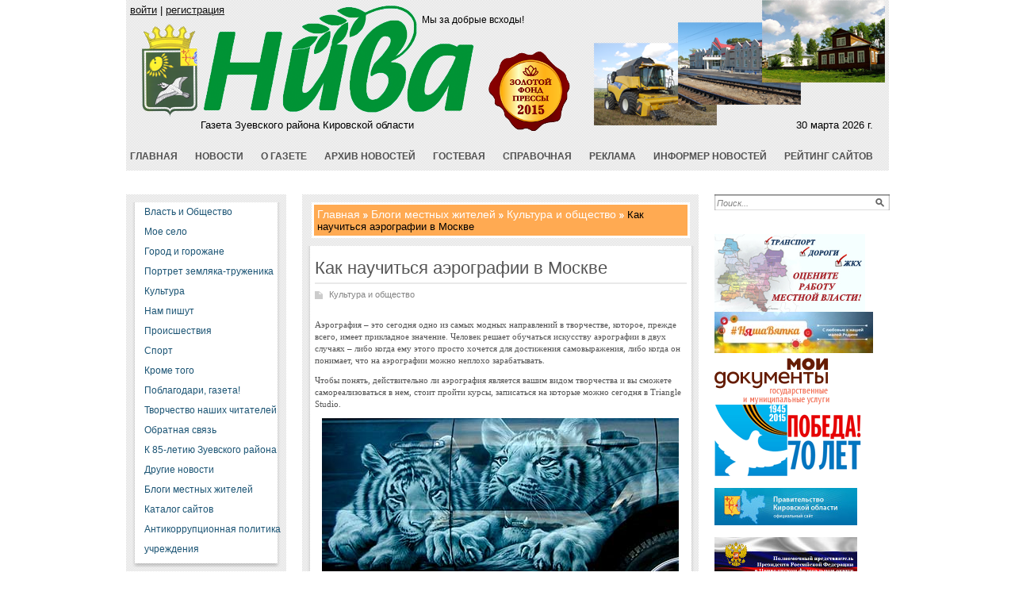

--- FILE ---
content_type: text/html; charset=utf-8
request_url: https://gazeta-niva.ru/cultural-life/articles-kak-nauchitsya-aerografii-v-moskve.html
body_size: 28695
content:
<!DOCTYPE html PUBLIC '-//W3C//DTD XHTML 1.0 Transitional//EN' 'http://www.w3.org/TR/xhtml1/DTD/xhtml1-transitional.dtd'>
<html xmlns='http://www.w3.org/1999/xhtml'>
<head>
	<meta http-equiv='Content-Type' content='text/html; charset=UTF-8' />
	<meta name='description' content='Как научиться аэрографии в Москве' />
	
	<title>Как научиться аэрографии в Москве</title>
	<link rel='stylesheet' href='/css/tmpl4/style.css?v=0.34' type='text/css' media='screen' />
	<link rel='stylesheet' href='/css/jquery.fancybox-1.3.4.css' type='text/css' media='screen' />
<style type='text/css'>
.calend_table {
  border:1px solid #999999;
  background:#FFFFFF;
  font-family:Verdana;
  font-size:10px;
  color:#333333;
}

.calend_table td {
  vertical-align:middle !important;
  color:#333333;
}

.days_table {
  font-family:Verdana;
  font-size:10px;
}
.days, .days_sun, .days_sun_right {
  background:#999999;
  color:#FFFFFF !important;
  width:35px;
  height:25px;
}
.day, .no_day {
  background: #F9F9F9;
  margin-top:10px;
  padding:0;
}
.day_curr {
  background: #999999;
  color:#FFFFFF !important;
  font-weight:bold;
  margin-top:10px;
  padding:0;
}
.day_sun, .no_day_sun, .day_sun_right, .no_day_sun_right{
  background:#EEEEEE;
}

.no_day, .no_day_sun, .no_day_sun_right {
  color:#FFFFFF !important;
  text-align:center;
}

.days, .days_sun, .day, .no_day, .day_curr, .day_sun, .no_day_sun{
  border-top: 1px solid #FFFFFF;
  border-right: 1px solid #FFFFFF;
  height:25px;
}
.day_sun_right, .no_day_sun_right, .days_sun_right {
  border-top:1px solid #FFFFFF;
  border-right:0;
}

.navig_form td {
  background:#F9F9F9;
  color:#333333;
  padding:3px;
  font-weight:bold;
  font-size:12px;
  height:25px;
}
td.navig_butt {
  padding:0 7px;
  cursor:pointer;
}

.mouseover {
  background:#EEEEEE;
  color:#333333;
  border-top: 1px solid #FFFFFF;
  border-right: 1px solid #FFFFFF;
}

.mouseover_weekend, .mouseover_weekend_s {
  background:#F9F9F9;
  color:#333333;
  border-top: 1px solid #FFFFFF;
  border-right: 1px solid #FFFFFF;
}

.mouseover_weekend_s {
  border-right:none;
}

.month_link {
  text-decoration:underline;
  color:#333333;
  cursor:pointer;
  padding:0 5px;
}

.year_link {
  text-decoration:underline;
  color:#333333;
  cursor:pointer;
  padding:0 5px;
}
a, a:hover {
  color:#333333;
  text-decoration:underline;
}</style>
<script type='text/javascript'>var SUB_FOLDER = '', NETCAT_PATH = '/netcat/';</script>
<script type='text/javascript' src='/netcat/admin/js/lib.js'></script>
<script type='text/javascript' src='/netcat/modules/calendar/calendar.js'></script>

	<script type='text/javascript' src='/js/jquery.min.js'></script>
	<script type='text/javascript' src='/js/jquery.cycle.js'></script>
	<script type='text/javascript' src='/js/jquery.fancybox-1.3.4.pack.js'></script>
  <!--[if IE 6]>
  <script src='/js/DD_belatedPNG.js'></script>
  <script src='/js/prozr.js'></script>
  <![endif]-->
	<script type='text/javascript'>
		$(document).ready(function() {
			$('#galery').cycle({ 
				fx:      'fade',
				next: '#next',
				prev: '#prev'
			});
		});
	</script>
</head>
<body>
<div id='wrapper'>
	<div id='all'>
	
		<!--=========HEADER=========-->
		<div id='header'>

<div class='auth-links'>
<a href='/profile/'>войти</a> | <a href='/registration/'>регистрация</a>
</div>

        	<div class='logo'><a href='/' title='Газета Нива (Зуевка)'><img src='/images/tmpl4/logo.png' alt='Газета Нива (Зуевка)' /></a></div>
<div class='title'></div>
<div class='pric4_100'></div>
			<ul class='topmenu'><li><a href='/' title='Главная'><em><i>Главная</i></em></a></li><li><a href='/novosti/' title='Новости'><em><i>Новости</i></em></a></li><li><a href='/o-gazete-off/' title='О газете'><em><i>О газете</i></em></a></li><li><a href='/arkhiv-novostnoy-lenty/' title='Архив новостей'><em><i>Архив новостей</i></em></a></li><li><a href='/gostevaja/' title='Гостевая'><em><i>Гостевая</i></em></a></li><li><a href='/spravochnaya/' title='Справочная'><em><i>Справочная</i></em></a></li><li><a href='/reklama/' title='Реклама'><em><i>Реклама</i></em></a></li><li><a href='/informer-sobytiya-novosti/' title='Информер новостей'><em><i>Информер новостей</i></em></a></li><li><a href='/sites-for-rating/' title='Рейтинг сайтов'><em><i>Рейтинг сайтов</i></em></a></li></ul>
<div class='dobro'>Мы за добрые всходы!</div>
<div class='imy'>Газета Зуевского района Кировской области</div>
<div class='fotki'></div>
<div class='chislo'>30 марта 2026 г.</div>

		</div>
		<!--=========END=========HEADER=========-->
		
		<!--=========CONTENT=========-->
		<div id='content'>
        
       <div class='leftcol'>
    
            <div class='polosatik padtb'>	
            	<div class='menu2'>
                    <ul class='leftmenu'><li><a href='/life-society/' title='Власть и Общество'>Власть и Общество</a></li><li><a href='/moe-selo/' title='Мое село'>Мое село</a></li><li><a href='/gorod-i-gorozhane/' title='Город и горожане'>Город и горожане</a></li><li><a href='/portret-zemljaka/' title='Портрет земляка-труженика'>Портрет земляка-труженика</a></li><li><a href='/cultural-life/' title='Культура'>Культура</a></li><li><a href='/nam-pishut/' title='Нам пишут'>Нам пишут</a></li><li><a href='/kriminal-narusheniya-proisshestviya/' title='Происшествия'>Происшествия</a></li><li><a href='/topic-sports-news/' title='Спорт'>Спорт</a></li><li><a href='/more-information/' title='Кроме того'>Кроме того</a></li><li><a href='/poblagodari-gazeta/' title='Поблагодари, газета!'>Поблагодари, газета!</a></li><li><a href='/tvorchestvo-chitatelei/' title='Творчество наших читателей'>Творчество наших читателей</a></li><li><a href='/obratnaja-svjaz/' title='Обратная связь'>Обратная связь</a></li><li><a href='/k-85-letiy-raiona/' title='К 85-летию Зуевского района'>К 85-летию Зуевского района</a></li><li><a href='/raznoe/' title='Другие новости'>Другие новости</a></li><li><a href='/blogi-zhitelei/' title='Блоги местных жителей'>Блоги местных жителей</a></li><li><a href='/catalog-on-sites/' title='Каталог сайтов'>Каталог сайтов</a></li><li><a href='/anti-korrupcionnaya-politika/' title='Антикоррупционная политика учреждения'>Антикоррупционная политика учреждения</a></li></ul>
    			</div>
				<div class='botfonmenu'></div>
            </div>
             
             <div class='polosatik padtb'>	
               <div class='doska'>
                <div class='blh'>
                <h3 class='tex'>Объявления</h3></div>
                <div class='menu2 otmen'>
                <ul>
					<li class='prodam'><a href='/buy-sell-ads-exchange/prodazhi-predlozheniya/'>Продам</a></li>
					<li class='kypit'><a href='/buy-sell-ads-exchange/all-your-purchase/'>Куплю</a></li>
					<li class='yslygi'><a href='/buy-sell-ads-exchange/various-services/'>Услуги</a></li>
					<li class='rabota'><a href='/buy-sell-ads-exchange/voprosy-trudoustroystva/'>Работа</a></li>
					<li class='raznoe'><a href='/buy-sell-ads-exchange/inyye-prosby-obyavleniya/'>Разное</a></li>
					<li class='raznoe'><a href='/buy-sell-ads-exchange/otzovites/'>Отзовитесь!</a></li>
					<li class='raznoe'><a href='/buy-sell-ads-exchange/primite-k-svedeniu/'>Примите к сведению</a></li>
					<li class='raznoe'><a href='/buy-sell-ads-exchange/used-and-new-cars/'>Авто-объявления</a></li>
                </ul>
                </div>
                <div class='botfonmenu'></div>
               </div>
             </div>


            
<div class='polosatik padtb'><div class='interv'><div class='blh'><h3 class='tex'>Интервью</h3></div><div class='menu2 otmen'><ul><li><a href='/moe-selo/articles-spk-plemzavod-novyy-tri-voprosa-uspeshnomu-rukovoditelyu.html'>СПК «Племзавод «Новый»: Три вопроса успешному руководителю</a></li><li><a href='/life-society/articles-zaschita-trudovyh-prav-rabotnikov-pod-kontrolem-prokuratury.html'>Защита трудовых  прав работников  под контролем прокуратуры</a></li><li><a href='/gorod-i-gorozhane/articles-mup-zhkh-gazteplozhilservis-1.html'>МУП  ЖКХ  &quot;Газтепложилсервис&quot;</a></li><li><a href='/topic-sports-news/спорт.html'>Гордость тренера</a></li><li><a href='/portret-zemljaka/articles-dolg-i-chest-etu-sluzhbu-nesti.html'>Долг и честь эту службу нести</a></li><li><a href='/kriminal-narusheniya-proisshestviya/articles-lisy-v-gorode.html'>ЛИСЫ в городе!</a></li><li><a href='/gorod-i-gorozhane/articles-vp-skryabin-kachestvennye-uslugi-i-snizhenie-tarifov-eto-realno.html'>В.П. Скрябин: &quot;Качественные услуги и снижение тарифов – это реально&quot;</a></li><li><a href='/life-society/articles-zdorovyy-obraz-zhizni-v-prioritete.html'>Здоровый образ жизни – в приоритете</a></li><li class='vse'><a href='/razdel-besed-i-intervyu/'>Все интервью</a></li></ul></div><div class='botfonmenu'></div></div></div>
            
        </div><!--/leftcol -->
             
        <!--================================ -->
        <div class='meedcol'>
		<div class='polosatik padtb'>
		<!-- content -->
<div class='pyt'><div class='fon'><a href='/'>Главная</a> <img src='/images/tmpl4/pyt2.png' /> <a href='/blogi-zhitelei/'>Блоги местных жителей</a> <img src='/images/tmpl4/pyt2.png' /> <a href='/blogi-zhitelei/blog-o-kulture/'>Культура и общество</a> <img src='/images/tmpl4/pyt2.png' /> Как научиться аэрографии в Москве</div></div>
<div class='block'>
<h1>Как научиться аэрографии в Москве</h1>
<div class='blog-block'>
<div class='stat'>
	<span class='blog'><a href='/blogi-zhitelei/blog-o-kulture/'>Культура и общество</a></span>
	<p>Аэрография &ndash; это сегодня одно из самых модных направлений в творчестве, которое, прежде всего, имеет прикладное значение. Человек решает обучаться искусству аэрографии в двух случаях &ndash; либо когда ему этого просто хочется для достижения самовыражения, либо когда он понимает, что на аэрографии можно неплохо зарабатывать.</p>
<p>Чтобы понять, действительно ли аэрография является вашим видом творчества и вы сможете самореализоваться в нем, стоит пройти курсы, записаться на которые можно сегодня в Triangle Studio.</p>
<p style="text-align: center;"><img src="/files/Image/aerografija-na-vnjedorozhnikakh-1.jpg" width="450" height="237" alt="" /></p>
<p>Эта школа позволит каждому участнику обучающей программы понять, насколько близко к нему это изобразительное творчество. При этом вам не придется тратить много денег на обучение и покупку материалов, поскольку школа обладает собственным аэрографом, работа на котором включена в конечную стоимость.</p>
<p>В студиях Triangle Studio каждый найдет для себя достаточно места для творчества. Здесь же присутствуют и все нужные материалы. Удобство, отсутствие дополнительных вложений и наличие необходимых ресурсов делают занятия очень привлекательными для участия. К тому же, и расценки за <a href="http://www.triangle-school.com/" title="обучение аэрографии в студии"><em><strong>обучение аэрографии в студии</strong></em></a> не являются запредельными, а это также привлекает людей.</p>
<p>В процессе обучения слушатели курсов изучают аэрографические направления и внимают в искусство нанесения рисунков на различные поверхности &ndash; например, на автомобиль, на стены зданий или на кожу. У каждого слушателя свои предпочтения, поэтому вам стоит как можно раньше заявить о выбранном направлении преподавателю. В этом случае, именно ваше направление и будет рассматриваться боле пристально. Школа Triangle Studio действует в Москве и позволяет учащимся получить нужные навыки в аэрографии &ndash; а вслед за навыками неизбежно приходит и опыт. В процессе обучения вы уже сможете попробовать выполнить свой первый проект для продажи.</p>
	
	<div class='date_nick'>
		<span class='date'>10.09.2015</span>
		<span class='nick'>Екатерина Горячева</span>
	</div>
	
	

</div>
</div>
</div>
		<!-- /content -->
		</div>
		</div><!--meedcol -->
        <!--================================ -->
        <div class='rightcol'>
        
            <div class='poisk'>
<form action='/search/' method='get'>
<input type='hidden' name='action' value='index' />
<input type='text' name='text' onblur="if (this.value == '') this.value = 'Поиск...';" onfocus="if (this.value == 'Поиск...') this.value = '';" value='Поиск...' class='edit' />
<input type='image' src='/images/tmpl4/lupa.png' class='but' />
</form>
            </div>

<script>
document.write("<a ta"+"rget='_bl"+"ank' h"+"ref='htt"+"p://www"+".invest.kiro"+"vreg.ru/region/que"+"stions/#/'><img src='/images/DELO1.jpg' width='190' height='98' title='опрос' alt='опрос' /></"+"a>");
document.write("<a ta"+"rget='_bl"+"ank' href='ht"+"tp://nyashav"+"yatka.ru/'><img src='/images/nyahavyatka.jpg' width='200' height='52' title='Наша Вятка' alt='Наша Вятка' /></"+"a>");
document.write("<br><a tar"+"get='_blank' hre"+"f='ht"+"tp://xn"+"--43-jlcennl"+"dkec6cj0j"+".xn--p1"+"ai/mfc/n"+"ews/lgotn"+"yy-proezd-v-obshche"+"stvennom-transporte-oformite-dokumenty-u-nas.html'><img src='/images/m_info.png' title='КОГАУ &quot;МНОГОФУНКЦИОНАЛЬНЫЙ ЦЕНТР ПРЕДОСТАВЛЕНИЯ ГОСУДАРСТВЕННЫХ И МУНИЦИПАЛЬНЫХ УСЛУГ&quot;' alt='КОГАУ &quot;МНОГОФУНКЦИОНАЛЬНЫЙ ЦЕНТР ПРЕДОСТАВЛЕНИЯ ГОСУДАРСТВЕННЫХ И МУНИЦИПАЛЬНЫХ УСЛУГ&quot;' width='163' height='65' "+"/></"+"a>");
document.write("<br><a tar"+"get='_blank' hr"+"ef='ht"+"tp://www.ki"+"rovreg."+"ru/news/in"+"dex.ph"+"p?ID=48'><img src='/images/pobeda.gif' title='' alt='' width='190' height='90' "+"/></"+"a><br><br>");
document.write("<a tar"+"get='_blank' h"+"ref='ht"+"tp://w"+"ww.kir"+"ovreg.r"+"u'><img src='/images/kiro.jpg' title='' alt='' width='180' height='47' "+"/</"+"a><br><br>");
document.write("<a h"+"ref='ht"+"tp://www.p"+"fo.r"+"u' targ"+"et='_blank'><img src='/images/pfo.jpg' title='' alt='' width='180' height='52' "+"/></"+"a><br /><br>");
document.write("<a tar"+"get='_blank' h"+"ref='htt"+"p://www.kreml"+"in.ru'><img src='/images/kremlin.gif' title='' alt='' width='180' height='50' "+"/></"+"a><br><br><br>");
</script>
        <br /><br />
        
         <div class='polosatik padtb'>
      <div class='arxiv'>
            <div class='blh blh2'>
            <h3 class='tex'>архив новостей</h3></div>
            <div class='menu2 otmen menu3'>
            <div id='nc_calendar_block'><table width='188' cellpadding='0' cellspacing='0' class='calend_table'><tr valign='top' class='navig_form'>
<td align='left' class='navig_butt'>
<img src='/netcat/modules/calendar/images/left-arrow-std.gif' onclick='nc_calendar_generate(21, 12, 2025); return false;' alt='декабрь' title='декабрь' />
</td>
<td align='center' class='navig_date'>
<span class='month_link'><a href='/arkhiv-novostnoy-lenty/2026/01/'>январь</a></span>
<span class='year_link'><a href='/arkhiv-novostnoy-lenty/2026/'>2026</a></span>
</td>
<td align='right' class='navig_butt'>
<img src='/netcat/modules/calendar/images/right-arrow-std.gif' onclick='nc_calendar_generate(21, 2, 2026); return false;' alt='февраль' title='февраль' />
</td>
</tr><tr><td colspan='3'><table cellpadding='0' cellspacing='0' width='100%' class='days_table'><tr><td align='center' class='days'>пон</td><td align='center' class='days'>втр</td><td align='center' class='days'>срд</td><td align='center' class='days'>чет</td><td align='center' class='days'>пят</td><td align='center' class='days_sun'>суб</td><td align='center' class='days_sun_right'>вск</td></tr><tr><td class='no_day'>&nbsp;</td><td class='no_day'>&nbsp;</td><td class='no_day'>&nbsp;</td><td class='day' align='center' onmouseover='this.className="mouseover"' onmouseout='this.className="day"'><a href='/arkhiv-novostnoy-lenty/2026/01/01/'>1</a></td><td class='day' align='center' onmouseover='this.className="mouseover"' onmouseout='this.className="day"'><a href='/arkhiv-novostnoy-lenty/2026/01/02/'>2</a></td><td class='day_sun' align='center' onmouseover='this.className="mouseover_weekend"' onmouseout='this.className="day_sun"'>3</td><td class='day_sun_right' align='center' onmouseover='this.className="mouseover_weekend_s"' onmouseout='this.className="day_sun_right"'><a href='/arkhiv-novostnoy-lenty/2026/01/04/'>4</a></td></tr><tr><td class='day' align='center' onmouseover='this.className="mouseover"' onmouseout='this.className="day"'><a href='/arkhiv-novostnoy-lenty/2026/01/05/'>5</a></td><td class='day' align='center' onmouseover='this.className="mouseover"' onmouseout='this.className="day"'>6</td><td class='day' align='center' onmouseover='this.className="mouseover"' onmouseout='this.className="day"'>7</td><td class='day' align='center' onmouseover='this.className="mouseover"' onmouseout='this.className="day"'><a href='/arkhiv-novostnoy-lenty/2026/01/08/'>8</a></td><td class='day' align='center' onmouseover='this.className="mouseover"' onmouseout='this.className="day"'>9</td><td class='day_sun' align='center' onmouseover='this.className="mouseover_weekend"' onmouseout='this.className="day_sun"'>10</td><td class='day_sun_right' align='center' onmouseover='this.className="mouseover_weekend_s"' onmouseout='this.className="day_sun_right"'>11</td></tr><tr><td class='day' align='center' onmouseover='this.className="mouseover"' onmouseout='this.className="day"'><a href='/arkhiv-novostnoy-lenty/2026/01/12/'>12</a></td><td class='day' align='center' onmouseover='this.className="mouseover"' onmouseout='this.className="day"'><a href='/arkhiv-novostnoy-lenty/2026/01/13/'>13</a></td><td class='day' align='center' onmouseover='this.className="mouseover"' onmouseout='this.className="day"'><a href='/arkhiv-novostnoy-lenty/2026/01/14/'>14</a></td><td class='day' align='center' onmouseover='this.className="mouseover"' onmouseout='this.className="day"'><a href='/arkhiv-novostnoy-lenty/2026/01/15/'>15</a></td><td class='day' align='center' onmouseover='this.className="mouseover"' onmouseout='this.className="day"'><a href='/arkhiv-novostnoy-lenty/2026/01/16/'>16</a></td><td class='day_sun' align='center' onmouseover='this.className="mouseover_weekend"' onmouseout='this.className="day_sun"'>17</td><td class='day_sun_right' align='center' onmouseover='this.className="mouseover_weekend_s"' onmouseout='this.className="day_sun_right"'>18</td></tr><tr><td class='day' align='center' onmouseover='this.className="mouseover"' onmouseout='this.className="day"'><a href='/arkhiv-novostnoy-lenty/2026/01/19/'>19</a></td><td class='day' align='center' onmouseover='this.className="mouseover"' onmouseout='this.className="day"'>20</td><td class='day_curr' align='center'>21</td><td class='day' align='center' onmouseover='this.className="mouseover"' onmouseout='this.className="day"'>22</td><td class='day' align='center' onmouseover='this.className="mouseover"' onmouseout='this.className="day"'>23</td><td class='day_sun' align='center' onmouseover='this.className="mouseover_weekend"' onmouseout='this.className="day_sun"'>24</td><td class='day_sun_right' align='center' onmouseover='this.className="mouseover_weekend_s"' onmouseout='this.className="day_sun_right"'>25</td></tr><tr><td class='day' align='center' onmouseover='this.className="mouseover"' onmouseout='this.className="day"'>26</td><td class='day' align='center' onmouseover='this.className="mouseover"' onmouseout='this.className="day"'>27</td><td class='day' align='center' onmouseover='this.className="mouseover"' onmouseout='this.className="day"'>28</td><td class='day' align='center' onmouseover='this.className="mouseover"' onmouseout='this.className="day"'>29</td><td class='day' align='center' onmouseover='this.className="mouseover"' onmouseout='this.className="day"'>30</td><td class='day_sun' align='center' onmouseover='this.className="mouseover_weekend"' onmouseout='this.className="day_sun"'>31</td><td class='no_day_sun_right'>&nbsp;</td></tr><tr><td class='no_day'>&nbsp;</td><td class='no_day'>&nbsp;</td><td class='no_day'>&nbsp;</td><td class='no_day'>&nbsp;</td><td class='no_day'>&nbsp;</td><td class='no_day_sun'>&nbsp;</td><td class='no_day_sun_right'>&nbsp;</td></tr></table></td></tr></table></div>
<input type='hidden' id='calendar_cc' value='118' />
<input type='hidden' id='calendar_theme' value='3' />
<input type='hidden' id='calendar_field' value='Date' />
<input type='hidden' id='calendar_filled' value='' />
<input type='hidden' id='calendar_querydate' value='' />

            </div>
             <div class='botfonmenu bot3'></div>
            </div>
            </div>



<div class='polosatik padtb'>
      <div class='arxiv'>
            <div class='blh blh2'>
            <h3 class='tex'>Прогноз погоды</h3></div>
            <div class='menu2 otmen menu3'>
            <noindex>
<table cellpadding=0 cellspacing=0 width=190 style="border:solid 1px #3d3d3d;font-family:Tahoma;font-size:12px;background-color:#ffffff"><tr><td><table width=100% cellpadding=0 cellspacing=0><tr><td width=8 height=30 background="//rp5.ru/informer/htmlinfa/topshl.png"  bgcolor=#3d3d3d> </td><td width=* align=center background="//rp5.ru/informer/htmlinfa/topsh.png" bgcolor=#3d3d3d><a style="color:#ffffff; font-family:Tahoma;font-size: 12px;" href="//rp5.ru/91123/ru"><b>Зуевка</b></a></td><td width=8 height=30 background="//rp5.ru/informer/htmlinfa/topshr.png" bgcolor=#3d3d3d> </td></tr></table></td></tr><tr><td valign=top style="padding:0;"><iframe src="//rp5.ru/htmla.php?id=91123&lang=ru&um=00000&bg=%23ffffff&ft=%23ffffff&fc=%233d3d3d&c=%23000000&f=Tahoma&s=12&sc=4" width=100% height=288 frameborder=0 scrolling=no style="margin:0;"></iframe></td></tr></table>
</noindex>
            </div>
             <div class='botfonmenu bot3'></div>
            </div>
            </div>
          
<div class='polosatik padtb'><div class='reklama'><div class='blh blh2'><h3 class='tex tex6'>Реклама</h3></div>
<script type='text/javascript'>
(function(){
	document.write('<a hr'+'ef="https://gazeta-niva.ru">');
})();
</script>
<img src='/files/62/64/NIVA_banner_dlya_sayta_poligraficheskie_uslugi.jpg' style='max-width: 200px;' alt='Полиграфические услуги ИД "Нива"' title='Полиграфические услуги ИД "Нива"' /><script type='text/javascript'>
(function(){
	document.write('</'+'a>');
})();
</script><div class='vsp'></div><div class='clear'></div></div></div>
   

        </div><!--/rightcol -->
        <!--================================ -->
		<div class='clear'></div>
        
        <!-- katalog -->


        


		</div>
		<!--=========END=========CONTENT=========-->
		</div><!-- all -->
        </div><!--/wrapper -->
        
		<!--=========FOOTER=========-->
		<div id='footer'>
        <div class='podval'>
        <div class='menu4 menu5'>

      <div class='vesti'>
<strong>Адрес редакции:</strong><br/>612412, Кировская обл., г. Зуевка, ул. Исполкомовская, 88а.<br/>
<strong>е-mail:</strong> <a href='mailto:nivazuevka@rambler.ru'>nivazuevka@rambler.ru</a>, <a href='mailto:nivareklama@rambler.ru'>nivareklama@rambler.ru</a><br /><br />
<strong>Учредители:</strong><br />КОГАУ «Вятский издательский дом — Запад»   и Управление массовых коммуникаций Кировской области<br />

      </div><!--/vesti -->
      <div class='adres'>
<strong>Телефоны:</strong><br />
<!--<i>Главный редактор:</i> Т.С. Буркова (83337)2-61-06;<br />-->
<i>Зам. редактора:</i> Т.И. Микрюкова 2-61-17;<br />
<!--<i>отв. секретарь:</i> В.А. Золотарёв 2-61-10;<br />
<i>отдел сельской жизни:</i> Т.В. Бронникова, И.Г. Скорнякова 2-61-16;<br />
<i>отдел промышленности:</i> Г.Ю. Есюнина 2-61-07;<br />
<i>бухгалтерия:</i> М.А. Вотинцева 2-61-08;<br />
<i>отдел рекламы:</i> М.О. Владимирова 2-61-09;<br />
<i>полиграфический участок:</i> Т.А. Кощеева 2-61-09.-->
      </div><!--/adres -->
      <div class='red'>
<p>Подписной индекс: П4817</p>
<p>Газета перерегистрирована Управлением Федеральной службы по надзору в сфере связи, информационных технологий и массовых коммуникаций по Кировской области<p>
<p>Рег. Номер - ПИ номер ТУ 43-00724 от 09.06.2020г.</p>
<p>
</p>

      </div><!--/red --><div class='clear'></div>
<div class='counter'>
<noindex><!--LiveInternet counter--><script type="text/javascript"><!--
document.write("<a href='http://www.liveinternet.ru/click' "+
"target=_blank><img src='//counter.yadro.ru/hit?t11.1;r"+
escape(document.referrer)+((typeof(screen)=="undefined")?"":
";s"+screen.width+"*"+screen.height+"*"+(screen.colorDepth?
screen.colorDepth:screen.pixelDepth))+";u"+escape(document.URL)+
";"+Math.random()+
"' alt='' title='LiveInternet: показано число просмотров за 24"+
" часа, посетителей за 24 часа и за сегодня' "+
"border='0' width='88' height='31'><\/a>")
//--></script><!--/LiveInternet--></noindex>
</div>
<div class='addr-ur'>
КОГАУ «Вятский издательский дом — Запад»<br>
<strong>Юридический адрес:</strong> 613340, Кировская область, г. Советск, ул. Ленина, д.13.<br>
<strong>ИНН</strong> 4330009094, <strong>ОГРН </strong>1234300000032
</div>
</div><!--/menu4 -->
<div class='bot4'></div><!--/bot4 -->
</div><!--/podval -->

		</div>
		<!--=========END=========FOOTER=========-->
	
</body>
</html>